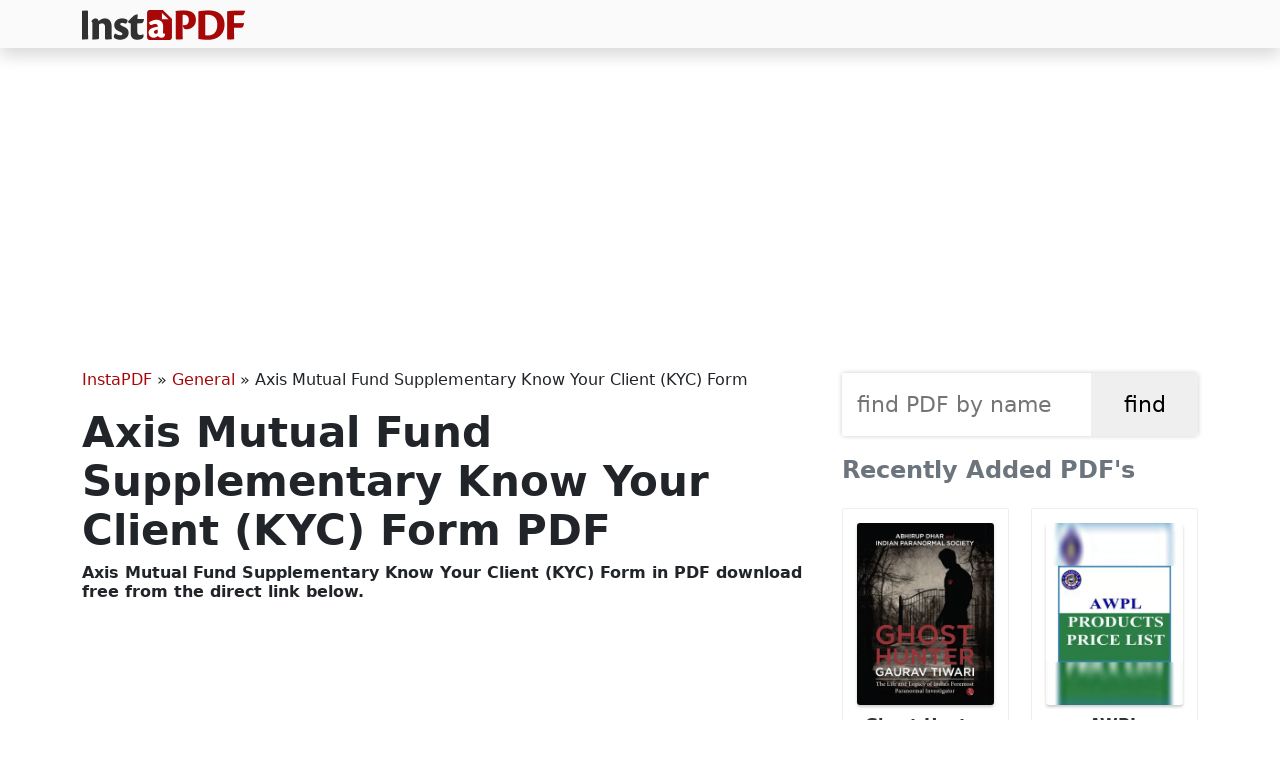

--- FILE ---
content_type: text/html; charset=UTF-8
request_url: https://instapdf.in/axis-mutual-fund-supplementary-know-your-client-kyc-form/
body_size: 8275
content:
<!DOCTYPE html><html lang="en-US" prefix="og: https://ogp.me/ns#"><head><meta charset="utf-8"><meta http-equiv="X-UA-Compatible" content="IE=edge"><meta name="viewport" content="width=device-width, initial-scale=1"><meta property="og:site_name" content="InstaPDF" /><link rel="stylesheet" href="https://cdn.jsdelivr.net/npm/bootstrap@5.3.2/dist/css/bootstrap.min.css" integrity="sha384-T3c6CoIi6uLrA9TneNEoa7RxnatzjcDSCmG1MXxSR1GAsXEV/Dwwykc2MPK8M2HN" crossorigin="anonymous"><style>img:is([sizes="auto" i], [sizes^="auto," i]) { contain-intrinsic-size: 3000px 1500px }</style><title>Axis Mutual Fund Supplementary Know Your Client (KYC) Form PDF - InstaPDF</title><meta name="description" content="Download the Axis Mutual Fund Supplementary Know Your Client (KYC) Application Form in PDF format using the link provided below. This KYC form is essential"/><meta name="robots" content="follow, index, max-snippet:-1, max-video-preview:-1, max-image-preview:large"/><link rel="canonical" href="https://instapdf.in/axis-mutual-fund-supplementary-know-your-client-kyc-form/" /><meta property="og:locale" content="en_US" /><meta property="og:type" content="article" /><meta property="og:title" content="Axis Mutual Fund Supplementary Know Your Client (KYC) Form PDF - InstaPDF" /><meta property="og:description" content="Download the Axis Mutual Fund Supplementary Know Your Client (KYC) Application Form in PDF format using the link provided below. This KYC form is essential" /><meta property="og:url" content="https://instapdf.in/axis-mutual-fund-supplementary-know-your-client-kyc-form/" /><meta property="og:site_name" content="InstaPDF" /><meta property="article:tag" content="Application Form" /><meta property="article:section" content="General" /><meta property="og:image" content="https://instapdf.in/wp-content/uploads/img/2020/02/axis-mutual-fund-supplementary-know-your-client-kyc-form.webp" /><meta property="og:image:secure_url" content="https://instapdf.in/wp-content/uploads/img/2020/02/axis-mutual-fund-supplementary-know-your-client-kyc-form.webp" /><meta property="og:image:alt" content="Axis Mutual Fund Supplementary Know Your Client (KYC) Form" /><meta property="article:published_time" content="2024-11-30T06:00:04+05:30" /><meta name="twitter:card" content="summary_large_image" /><meta name="twitter:title" content="Axis Mutual Fund Supplementary Know Your Client (KYC) Form PDF - InstaPDF" /><meta name="twitter:description" content="Download the Axis Mutual Fund Supplementary Know Your Client (KYC) Application Form in PDF format using the link provided below. This KYC form is essential" /><meta name="twitter:label1" content="Written by" /><meta name="twitter:data1" content="Kumar" /><meta name="twitter:label2" content="Time to read" /><meta name="twitter:data2" content="Less than a minute" /> <script type="application/ld+json" class="rank-math-schema">{"@context":"https://schema.org","@graph":[{"@type":"Organization","@id":"https://instapdf.in/#organization","name":"InstaPDF","url":"https://instapdf.in"},{"@type":"WebSite","@id":"https://instapdf.in/#website","url":"https://instapdf.in","name":"InstaPDF","alternateName":"InstaPDF.in","publisher":{"@id":"https://instapdf.in/#organization"},"inLanguage":"en-US"},{"@type":"BreadcrumbList","@id":"https://instapdf.in/axis-mutual-fund-supplementary-know-your-client-kyc-form/#breadcrumb","itemListElement":[{"@type":"ListItem","position":"1","item":{"@id":"https://instapdf.in","name":"InstaPDF"}},{"@type":"ListItem","position":"2","item":{"@id":"https://instapdf.in/general/","name":"General"}},{"@type":"ListItem","position":"3","item":{"@id":"https://instapdf.in/axis-mutual-fund-supplementary-know-your-client-kyc-form/","name":"Axis Mutual Fund Supplementary Know Your Client (KYC) Form"}}]},{"@type":"WebPage","@id":"https://instapdf.in/axis-mutual-fund-supplementary-know-your-client-kyc-form/#webpage","url":"https://instapdf.in/axis-mutual-fund-supplementary-know-your-client-kyc-form/","name":"Axis Mutual Fund Supplementary Know Your Client (KYC) Form PDF - InstaPDF","datePublished":"2024-11-30T06:00:04+05:30","dateModified":"2024-11-30T06:00:04+05:30","isPartOf":{"@id":"https://instapdf.in/#website"},"inLanguage":"en-US","breadcrumb":{"@id":"https://instapdf.in/axis-mutual-fund-supplementary-know-your-client-kyc-form/#breadcrumb"}},{"@type":"Person","@id":"https://instapdf.in/author/admin/","name":"Kumar","url":"https://instapdf.in/author/admin/","image":{"@type":"ImageObject","@id":"https://instapdf.in/wp-content/litespeed/avatar/1277f69b3e10f3ae27e69cc91a2e4339.jpg?ver=1766761256","url":"https://instapdf.in/wp-content/litespeed/avatar/1277f69b3e10f3ae27e69cc91a2e4339.jpg?ver=1766761256","caption":"Kumar","inLanguage":"en-US"},"worksFor":{"@id":"https://instapdf.in/#organization"}},{"@type":"BlogPosting","headline":"Axis Mutual Fund Supplementary Know Your Client (KYC) Form PDF - InstaPDF","datePublished":"2024-11-30T06:00:04+05:30","dateModified":"2024-11-30T06:00:04+05:30","articleSection":"General","author":{"@id":"https://instapdf.in/author/admin/","name":"Kumar"},"publisher":{"@id":"https://instapdf.in/#organization"},"description":"Download the Axis Mutual Fund Supplementary Know Your Client (KYC) Application Form in PDF format using the link provided below. This KYC form is essential","name":"Axis Mutual Fund Supplementary Know Your Client (KYC) Form PDF - InstaPDF","@id":"https://instapdf.in/axis-mutual-fund-supplementary-know-your-client-kyc-form/#richSnippet","isPartOf":{"@id":"https://instapdf.in/axis-mutual-fund-supplementary-know-your-client-kyc-form/#webpage"},"inLanguage":"en-US","mainEntityOfPage":{"@id":"https://instapdf.in/axis-mutual-fund-supplementary-know-your-client-kyc-form/#webpage"}}]}</script> <link rel="alternate" type="application/rss+xml" title="InstaPDF &raquo; Feed" href="https://instapdf.in/feed/" /><link rel="alternate" type="application/rss+xml" title="InstaPDF &raquo; Comments Feed" href="https://instapdf.in/comments/feed/" /><link data-optimized="1" rel='stylesheet' id='wp-block-library-css' href='https://instapdf.in/wp-content/litespeed/css/37edb80a4d9b23c0ca513af2ce9d3205.css?ver=d3205' type='text/css' media='all' /><style id='wp-block-library-theme-inline-css' type='text/css'>.wp-block-audio :where(figcaption){color:#555;font-size:13px;text-align:center}.is-dark-theme .wp-block-audio :where(figcaption){color:#ffffffa6}.wp-block-audio{margin:0 0 1em}.wp-block-code{border:1px solid #ccc;border-radius:4px;font-family:Menlo,Consolas,monaco,monospace;padding:.8em 1em}.wp-block-embed :where(figcaption){color:#555;font-size:13px;text-align:center}.is-dark-theme .wp-block-embed :where(figcaption){color:#ffffffa6}.wp-block-embed{margin:0 0 1em}.blocks-gallery-caption{color:#555;font-size:13px;text-align:center}.is-dark-theme .blocks-gallery-caption{color:#ffffffa6}:root :where(.wp-block-image figcaption){color:#555;font-size:13px;text-align:center}.is-dark-theme :root :where(.wp-block-image figcaption){color:#ffffffa6}.wp-block-image{margin:0 0 1em}.wp-block-pullquote{border-bottom:4px solid;border-top:4px solid;color:currentColor;margin-bottom:1.75em}.wp-block-pullquote cite,.wp-block-pullquote footer,.wp-block-pullquote__citation{color:currentColor;font-size:.8125em;font-style:normal;text-transform:uppercase}.wp-block-quote{border-left:.25em solid;margin:0 0 1.75em;padding-left:1em}.wp-block-quote cite,.wp-block-quote footer{color:currentColor;font-size:.8125em;font-style:normal;position:relative}.wp-block-quote:where(.has-text-align-right){border-left:none;border-right:.25em solid;padding-left:0;padding-right:1em}.wp-block-quote:where(.has-text-align-center){border:none;padding-left:0}.wp-block-quote.is-large,.wp-block-quote.is-style-large,.wp-block-quote:where(.is-style-plain){border:none}.wp-block-search .wp-block-search__label{font-weight:700}.wp-block-search__button{border:1px solid #ccc;padding:.375em .625em}:where(.wp-block-group.has-background){padding:1.25em 2.375em}.wp-block-separator.has-css-opacity{opacity:.4}.wp-block-separator{border:none;border-bottom:2px solid;margin-left:auto;margin-right:auto}.wp-block-separator.has-alpha-channel-opacity{opacity:1}.wp-block-separator:not(.is-style-wide):not(.is-style-dots){width:100px}.wp-block-separator.has-background:not(.is-style-dots){border-bottom:none;height:1px}.wp-block-separator.has-background:not(.is-style-wide):not(.is-style-dots){height:2px}.wp-block-table{margin:0 0 1em}.wp-block-table td,.wp-block-table th{word-break:normal}.wp-block-table :where(figcaption){color:#555;font-size:13px;text-align:center}.is-dark-theme .wp-block-table :where(figcaption){color:#ffffffa6}.wp-block-video :where(figcaption){color:#555;font-size:13px;text-align:center}.is-dark-theme .wp-block-video :where(figcaption){color:#ffffffa6}.wp-block-video{margin:0 0 1em}:root :where(.wp-block-template-part.has-background){margin-bottom:0;margin-top:0;padding:1.25em 2.375em}</style><style id='classic-theme-styles-inline-css' type='text/css'>/*! This file is auto-generated */
.wp-block-button__link{color:#fff;background-color:#32373c;border-radius:9999px;box-shadow:none;text-decoration:none;padding:calc(.667em + 2px) calc(1.333em + 2px);font-size:1.125em}.wp-block-file__button{background:#32373c;color:#fff;text-decoration:none}</style><style id='global-styles-inline-css' type='text/css'>:root{--wp--preset--aspect-ratio--square: 1;--wp--preset--aspect-ratio--4-3: 4/3;--wp--preset--aspect-ratio--3-4: 3/4;--wp--preset--aspect-ratio--3-2: 3/2;--wp--preset--aspect-ratio--2-3: 2/3;--wp--preset--aspect-ratio--16-9: 16/9;--wp--preset--aspect-ratio--9-16: 9/16;--wp--preset--color--black: #000000;--wp--preset--color--cyan-bluish-gray: #abb8c3;--wp--preset--color--white: #ffffff;--wp--preset--color--pale-pink: #f78da7;--wp--preset--color--vivid-red: #cf2e2e;--wp--preset--color--luminous-vivid-orange: #ff6900;--wp--preset--color--luminous-vivid-amber: #fcb900;--wp--preset--color--light-green-cyan: #7bdcb5;--wp--preset--color--vivid-green-cyan: #00d084;--wp--preset--color--pale-cyan-blue: #8ed1fc;--wp--preset--color--vivid-cyan-blue: #0693e3;--wp--preset--color--vivid-purple: #9b51e0;--wp--preset--gradient--vivid-cyan-blue-to-vivid-purple: linear-gradient(135deg,rgba(6,147,227,1) 0%,rgb(155,81,224) 100%);--wp--preset--gradient--light-green-cyan-to-vivid-green-cyan: linear-gradient(135deg,rgb(122,220,180) 0%,rgb(0,208,130) 100%);--wp--preset--gradient--luminous-vivid-amber-to-luminous-vivid-orange: linear-gradient(135deg,rgba(252,185,0,1) 0%,rgba(255,105,0,1) 100%);--wp--preset--gradient--luminous-vivid-orange-to-vivid-red: linear-gradient(135deg,rgba(255,105,0,1) 0%,rgb(207,46,46) 100%);--wp--preset--gradient--very-light-gray-to-cyan-bluish-gray: linear-gradient(135deg,rgb(238,238,238) 0%,rgb(169,184,195) 100%);--wp--preset--gradient--cool-to-warm-spectrum: linear-gradient(135deg,rgb(74,234,220) 0%,rgb(151,120,209) 20%,rgb(207,42,186) 40%,rgb(238,44,130) 60%,rgb(251,105,98) 80%,rgb(254,248,76) 100%);--wp--preset--gradient--blush-light-purple: linear-gradient(135deg,rgb(255,206,236) 0%,rgb(152,150,240) 100%);--wp--preset--gradient--blush-bordeaux: linear-gradient(135deg,rgb(254,205,165) 0%,rgb(254,45,45) 50%,rgb(107,0,62) 100%);--wp--preset--gradient--luminous-dusk: linear-gradient(135deg,rgb(255,203,112) 0%,rgb(199,81,192) 50%,rgb(65,88,208) 100%);--wp--preset--gradient--pale-ocean: linear-gradient(135deg,rgb(255,245,203) 0%,rgb(182,227,212) 50%,rgb(51,167,181) 100%);--wp--preset--gradient--electric-grass: linear-gradient(135deg,rgb(202,248,128) 0%,rgb(113,206,126) 100%);--wp--preset--gradient--midnight: linear-gradient(135deg,rgb(2,3,129) 0%,rgb(40,116,252) 100%);--wp--preset--font-size--small: 13px;--wp--preset--font-size--medium: 20px;--wp--preset--font-size--large: 36px;--wp--preset--font-size--x-large: 42px;--wp--preset--spacing--20: 0.44rem;--wp--preset--spacing--30: 0.67rem;--wp--preset--spacing--40: 1rem;--wp--preset--spacing--50: 1.5rem;--wp--preset--spacing--60: 2.25rem;--wp--preset--spacing--70: 3.38rem;--wp--preset--spacing--80: 5.06rem;--wp--preset--shadow--natural: 6px 6px 9px rgba(0, 0, 0, 0.2);--wp--preset--shadow--deep: 12px 12px 50px rgba(0, 0, 0, 0.4);--wp--preset--shadow--sharp: 6px 6px 0px rgba(0, 0, 0, 0.2);--wp--preset--shadow--outlined: 6px 6px 0px -3px rgba(255, 255, 255, 1), 6px 6px rgba(0, 0, 0, 1);--wp--preset--shadow--crisp: 6px 6px 0px rgba(0, 0, 0, 1);}:where(.is-layout-flex){gap: 0.5em;}:where(.is-layout-grid){gap: 0.5em;}body .is-layout-flex{display: flex;}.is-layout-flex{flex-wrap: wrap;align-items: center;}.is-layout-flex > :is(*, div){margin: 0;}body .is-layout-grid{display: grid;}.is-layout-grid > :is(*, div){margin: 0;}:where(.wp-block-columns.is-layout-flex){gap: 2em;}:where(.wp-block-columns.is-layout-grid){gap: 2em;}:where(.wp-block-post-template.is-layout-flex){gap: 1.25em;}:where(.wp-block-post-template.is-layout-grid){gap: 1.25em;}.has-black-color{color: var(--wp--preset--color--black) !important;}.has-cyan-bluish-gray-color{color: var(--wp--preset--color--cyan-bluish-gray) !important;}.has-white-color{color: var(--wp--preset--color--white) !important;}.has-pale-pink-color{color: var(--wp--preset--color--pale-pink) !important;}.has-vivid-red-color{color: var(--wp--preset--color--vivid-red) !important;}.has-luminous-vivid-orange-color{color: var(--wp--preset--color--luminous-vivid-orange) !important;}.has-luminous-vivid-amber-color{color: var(--wp--preset--color--luminous-vivid-amber) !important;}.has-light-green-cyan-color{color: var(--wp--preset--color--light-green-cyan) !important;}.has-vivid-green-cyan-color{color: var(--wp--preset--color--vivid-green-cyan) !important;}.has-pale-cyan-blue-color{color: var(--wp--preset--color--pale-cyan-blue) !important;}.has-vivid-cyan-blue-color{color: var(--wp--preset--color--vivid-cyan-blue) !important;}.has-vivid-purple-color{color: var(--wp--preset--color--vivid-purple) !important;}.has-black-background-color{background-color: var(--wp--preset--color--black) !important;}.has-cyan-bluish-gray-background-color{background-color: var(--wp--preset--color--cyan-bluish-gray) !important;}.has-white-background-color{background-color: var(--wp--preset--color--white) !important;}.has-pale-pink-background-color{background-color: var(--wp--preset--color--pale-pink) !important;}.has-vivid-red-background-color{background-color: var(--wp--preset--color--vivid-red) !important;}.has-luminous-vivid-orange-background-color{background-color: var(--wp--preset--color--luminous-vivid-orange) !important;}.has-luminous-vivid-amber-background-color{background-color: var(--wp--preset--color--luminous-vivid-amber) !important;}.has-light-green-cyan-background-color{background-color: var(--wp--preset--color--light-green-cyan) !important;}.has-vivid-green-cyan-background-color{background-color: var(--wp--preset--color--vivid-green-cyan) !important;}.has-pale-cyan-blue-background-color{background-color: var(--wp--preset--color--pale-cyan-blue) !important;}.has-vivid-cyan-blue-background-color{background-color: var(--wp--preset--color--vivid-cyan-blue) !important;}.has-vivid-purple-background-color{background-color: var(--wp--preset--color--vivid-purple) !important;}.has-black-border-color{border-color: var(--wp--preset--color--black) !important;}.has-cyan-bluish-gray-border-color{border-color: var(--wp--preset--color--cyan-bluish-gray) !important;}.has-white-border-color{border-color: var(--wp--preset--color--white) !important;}.has-pale-pink-border-color{border-color: var(--wp--preset--color--pale-pink) !important;}.has-vivid-red-border-color{border-color: var(--wp--preset--color--vivid-red) !important;}.has-luminous-vivid-orange-border-color{border-color: var(--wp--preset--color--luminous-vivid-orange) !important;}.has-luminous-vivid-amber-border-color{border-color: var(--wp--preset--color--luminous-vivid-amber) !important;}.has-light-green-cyan-border-color{border-color: var(--wp--preset--color--light-green-cyan) !important;}.has-vivid-green-cyan-border-color{border-color: var(--wp--preset--color--vivid-green-cyan) !important;}.has-pale-cyan-blue-border-color{border-color: var(--wp--preset--color--pale-cyan-blue) !important;}.has-vivid-cyan-blue-border-color{border-color: var(--wp--preset--color--vivid-cyan-blue) !important;}.has-vivid-purple-border-color{border-color: var(--wp--preset--color--vivid-purple) !important;}.has-vivid-cyan-blue-to-vivid-purple-gradient-background{background: var(--wp--preset--gradient--vivid-cyan-blue-to-vivid-purple) !important;}.has-light-green-cyan-to-vivid-green-cyan-gradient-background{background: var(--wp--preset--gradient--light-green-cyan-to-vivid-green-cyan) !important;}.has-luminous-vivid-amber-to-luminous-vivid-orange-gradient-background{background: var(--wp--preset--gradient--luminous-vivid-amber-to-luminous-vivid-orange) !important;}.has-luminous-vivid-orange-to-vivid-red-gradient-background{background: var(--wp--preset--gradient--luminous-vivid-orange-to-vivid-red) !important;}.has-very-light-gray-to-cyan-bluish-gray-gradient-background{background: var(--wp--preset--gradient--very-light-gray-to-cyan-bluish-gray) !important;}.has-cool-to-warm-spectrum-gradient-background{background: var(--wp--preset--gradient--cool-to-warm-spectrum) !important;}.has-blush-light-purple-gradient-background{background: var(--wp--preset--gradient--blush-light-purple) !important;}.has-blush-bordeaux-gradient-background{background: var(--wp--preset--gradient--blush-bordeaux) !important;}.has-luminous-dusk-gradient-background{background: var(--wp--preset--gradient--luminous-dusk) !important;}.has-pale-ocean-gradient-background{background: var(--wp--preset--gradient--pale-ocean) !important;}.has-electric-grass-gradient-background{background: var(--wp--preset--gradient--electric-grass) !important;}.has-midnight-gradient-background{background: var(--wp--preset--gradient--midnight) !important;}.has-small-font-size{font-size: var(--wp--preset--font-size--small) !important;}.has-medium-font-size{font-size: var(--wp--preset--font-size--medium) !important;}.has-large-font-size{font-size: var(--wp--preset--font-size--large) !important;}.has-x-large-font-size{font-size: var(--wp--preset--font-size--x-large) !important;}
:where(.wp-block-post-template.is-layout-flex){gap: 1.25em;}:where(.wp-block-post-template.is-layout-grid){gap: 1.25em;}
:where(.wp-block-columns.is-layout-flex){gap: 2em;}:where(.wp-block-columns.is-layout-grid){gap: 2em;}
:root :where(.wp-block-pullquote){font-size: 1.5em;line-height: 1.6;}</style><link data-optimized="1" rel='stylesheet' id='pdfy-css' href='https://instapdf.in/wp-content/litespeed/css/a2113765fd017d19e7e279227372927d.css?ver=2927d' type='text/css' media='all' /><link rel="https://api.w.org/" href="https://instapdf.in/wp-json/" /><link rel="alternate" title="JSON" type="application/json" href="https://instapdf.in/wp-json/wp/v2/posts/4028" /><link rel="EditURI" type="application/rsd+xml" title="RSD" href="https://instapdf.in/xmlrpc.php?rsd" /><meta name="generator" content="WordPress 6.8.3" /><link rel='shortlink' href='https://instapdf.in/?p=4028' /> <script type="text/javascript" id="google_gtagjs" src="https://www.googletagmanager.com/gtag/js?id=G-BHWN71GKPG" defer data-deferred="1"></script> <script type="text/javascript" id="google_gtagjs-inline" src="[data-uri]" defer></script> <link rel="icon" href="https://instapdf.in/wp-content/uploads/2023/09/cropped-favicon-32x32.png" sizes="32x32" /><link rel="icon" href="https://instapdf.in/wp-content/uploads/2023/09/cropped-favicon-192x192.png" sizes="192x192" /><link rel="apple-touch-icon" href="https://instapdf.in/wp-content/uploads/2023/09/cropped-favicon-180x180.png" /><meta name="msapplication-TileImage" content="https://instapdf.in/wp-content/uploads/2023/09/cropped-favicon-270x270.png" /> <script src="https://pagead2.googlesyndication.com/pagead/js/adsbygoogle.js?client=ca-pub-9413286941447335" crossorigin="anonymous" defer></script> </head><body class="wp-singular post-template-default single single-post postid-4028 single-format-standard wp-embed-responsive wp-theme-pdfy"><header class="header"><nav class="navbar bg-gradient-info shadow py-2 navbar-expand-lg"><div class="container">
<a class="navbar-brand text-light my-0 py-0" href="https://instapdf.in">
<img src="https://instapdf.in/wp-content/themes/pdfy/img/logo.webp" alt="InstaPDF" height="30" width="163">
</a></div></nav><div class="collapse navbar-collapse" id="navbarSupportedContent"></div></header><div class="container mt-4"><center style="min-height:280px;" class="my-3">
<ins class="adsbygoogle"
style="display:block"
data-ad-client="ca-pub-9413286941447335"
data-ad-slot="9651355313"
data-ad-format="auto"
data-full-width-responsive="true"></ins> <script>(adsbygoogle = window.adsbygoogle || []).push({});</script> </center><div class="row"><div class="col-lg-8 col-md-8 col-sm-8"><div id="pdf-4028" class="post-4028 post type-post status-publish format-standard hentry category-general tag-application-form"><nav aria-label="breadcrumbs" class="rank-math-breadcrumb"><p><a href="https://instapdf.in">InstaPDF</a><span class="separator"> &raquo; </span><a href="https://instapdf.in/general/">General</a><span class="separator"> &raquo; </span><span class="last">Axis Mutual Fund Supplementary Know Your Client (KYC) Form</span></p></nav><h1 class="entry-title">Axis Mutual Fund Supplementary Know Your Client (KYC) Form PDF</h1><h2 class="h6 mb-3">Axis Mutual Fund Supplementary Know Your Client (KYC) Form in  PDF download free from the direct link below.</h2><center style="min-height:280px;margin-bottom:15px;">
<ins class="adsbygoogle"
style="display:block"
data-ad-client="ca-pub-9413286941447335"
data-ad-slot="9651355313"
data-ad-format="auto"
data-full-width-responsive="true"></ins> <script>(adsbygoogle = window.adsbygoogle || []).push({});</script> </center><div class="entry-postmeta"><table class="table small"><tr><th>PDF Name</th><td>Axis Mutual Fund Supplementary Know Your Client (KYC) Form</td></tr><tr><th>No. of Pages</th><td>1</td></tr><tr><th>PDF Size</th><td>0.04 MB</td></tr><tr><th>Language</th><td>English</td></tr><tr><th>Tags</th><td><a href="https://instapdf.in/pdf/application-form/" rel="tag">Application Form</a></td></tr><tr><th>PDF Category</th><td><a href="https://instapdf.in/general/" rel="category tag">General</a></td></tr><tr><th>Source / Credits</th><td>axismf.com</td></tr><tr><th>Uploaded By</th><td>Kumar</td></tr></table></div><div class="m-2 mb-4">
<a href="https://instapdf.in/wp-content/uploads/img/2020/02/axis-mutual-fund-supplementary-know-your-client-kyc-form.webp" target="_blank">
<img src="https://instapdf.in/wp-content/uploads/img/2020/02/axis-mutual-fund-supplementary-know-your-client-kyc-form.webp" width="1200" height="1600" alt="Axis Mutual Fund Supplementary Know Your Client (KYC) Form" loading="lazy">
</a></div><center style="min-height:280px;margin-bottom:15px;">
<ins class="adsbygoogle"
style="display:block"
data-ad-client="ca-pub-9413286941447335"
data-ad-slot="9651355313"
data-ad-format="auto"
data-full-width-responsive="true"></ins> <script>(adsbygoogle = window.adsbygoogle || []).push({});</script> </center><div class="entry-content"><h2 class="mb-4">Axis Mutual Fund Supplementary Know Your Client (KYC) Form - Summary</h2><p>Download the Axis Mutual Fund Supplementary Know Your Client (KYC) Application Form in PDF format using the link provided below. This KYC form is essential for anyone looking to invest in Axis Mutual Fund, as it ensures a smooth and quick KYC process.</p><h2>What is the Axis Mutual Fund KYC Form?</h2><p>The Axis Mutual Fund KYC form is an important document that all potential investors must complete. It helps to verify that all your personal information is accurate and up-to-date, making it easier for you to invest.</p><center>
<ins class="adsbygoogle"
style="display:block"
data-ad-client="ca-pub-9413286941447335"
data-ad-slot="9651355313"
data-ad-format="auto"
data-full-width-responsive="true"></ins> <script>(adsbygoogle = window.adsbygoogle || []).push({});</script> </center><h3>Why is KYC Important?</h3><p>Completing KYC is a must for anyone wanting to invest in mutual funds in India. It plays a key role in preventing fraud and ensuring transparency in financial investments. When you submit your KYC form, you can confidently invest in various Axis Mutual Fund schemes.</p><p>Be sure to download the form in PDF format and fill it out correctly before you send it in. This will make your investment process simpler and help you kickstart your financial journey!</p><center style="min-height:280px;margin-bottom:15px;">
<ins class="adsbygoogle"
style="display:block"
data-ad-client="ca-pub-9413286941447335"
data-ad-slot="9651355313"
data-ad-format="auto"
data-full-width-responsive="true"></ins> <script>(adsbygoogle = window.adsbygoogle || []).push({});</script> </center><h2 class="h5 mt-4 mb-2 border-bottom border-3 border-dark pb-2">Axis Mutual Fund Supplementary Know Your Client (KYC) Form PDF Download</h2><div class="d-flex flex-row"><div class="py-2">
<a href="https://instapdf.in/preview/?pdfid=4028" target="_blank" class="btn btn-main" role="button"><span class="rotate rotate-45">&#10148;</span> Preview PDF</a></div><div class="py-2 ms-4">
<a href="https://instapdf.in/download-free/?pdfid=4028" target="_blank" class="btn btn-main fw-bold" role="button"><span class="rotate rotate-90">&#10095;&#10095;</span> Free Download</a></div></div>
<b class='relh'>RELATED PDF FILES</b><ul class='trelated'><li><a href="https://instapdf.in/aadhar-gazetted-form-latest/">
<img src="https://instapdf.in/wp-content/uploads/img/2025/07/small/aadhar-gazetted-form-latest-629.webp" width="48" height="64">
<span>Aadhar Gazetted Form 2025</span>
</a></li><li><a href="https://instapdf.in/pmsby-form/">
<img src="https://instapdf.in/wp-content/uploads/img/2021/03/small/pmsby-form.webp" width="48" height="64">
<span>PMSBY Application Form</span>
</a></li><li><a href="https://instapdf.in/pan-card-correction-form-49a/">
<img src="https://instapdf.in/wp-content/uploads/img/2022/04/small/pan-card-correction-form.webp" width="48" height="64">
<span>PAN Card Correction Form – Easy Guide to Correct Your PAN Details</span>
</a></li><li><a href="https://instapdf.in/voter-form-6/">
<img src="https://instapdf.in/wp-content/uploads/img/small/voter-form-6.webp" width="48" height="64">
<span>Voter Form 6 2025</span>
</a></li><li><a href="https://instapdf.in/gaon-ki-beti-yojna-form/">
<img src="https://instapdf.in/wp-content/uploads/img/2021/11/small/gaon-ki-beti-yojna-form.webp" width="48" height="64">
<span>Gaon ki Beti Form 2025 </span>
</a></li><li><a href="https://instapdf.in/ladli-laxmi-yojana-form-mp/">
<img src="https://instapdf.in/wp-content/uploads/img/2023/09/small/ladli-laxmi-yojana-application-form-mp.webp" width="48" height="64">
<span>Ladli Laxmi Yojana Form 2025 </span>
</a></li><li><a href="https://instapdf.in/hra-declaration-form/">
<img src="https://instapdf.in/wp-content/uploads/img/2021/03/small/hra-declaration-form.webp" width="48" height="64">
<span>House Rent Allowance (HRA) Form for Salaried Employees 2025</span>
</a></li><li><a href="https://instapdf.in/standard-form-application/">
<img src="https://instapdf.in/wp-content/uploads/img/2020/06/small/standard-form-application.webp" width="48" height="64">
<span>Standard Form</span>
</a></li></ul></div></div></div><div class="col-lg-4 col-md-4 col-sm-4 sidebar"><aside><div class="formcontainer"><form role="search" method="get" id="searchform" action="https://instapdf.in" >
<input type="text" value="" name="s" id="s" placeholder="find PDF by name" required />
<input type="submit" id="searchsubmit" value="find" /></form></div><h4 class="widget-title mb-4 text-secondary">Recently Added PDF's</h4><div class="recent">
<a href="https://instapdf.in/ghost-hunter-gaurav-tiwari-book/">
<img src="https://instapdf.in/wp-content/uploads/img/2025/12/small/ghost-hunter-gaurav-tiwari-book-337.webp" alt="Ghost Hunter Gaurav Tiwari Book English" class="mb-2" width="300" height="400" loading="lazy">
Ghost Hunter Gaurav Tiwari Book            </a>
<a href="https://instapdf.in/awpl-products-new-price-list/">
<img src="https://instapdf.in/wp-content/uploads/img/2024/01/small/awpl-products-new-price-list.webp" alt="AWPL Products New Price List 2025 " class="mb-2" width="300" height="400" loading="lazy">
AWPL Products New Price List 2025            </a>
<a href="https://instapdf.in/railway-calendar-2026/">
<img src="https://instapdf.in/wp-content/uploads/img/2025/12/small/railway-calendar-2026.webp" alt="Railway Calendar 2026 English" class="mb-2" width="300" height="400" loading="lazy">
Railway Calendar 2026            </a>
<a href="https://instapdf.in/up-voter-list-2003/">
<img src="https://instapdf.in/wp-content/uploads/img/2025/11/small/up-voter-list-2003.webp" alt="2003 Voter List Uttar Pradesh English" class="mb-2" width="300" height="400" loading="lazy">
2003 Voter List Uttar Pradesh            </a>
<a href="https://instapdf.in/voter-list-2002-haryana/">
<img src="https://instapdf.in/wp-content/uploads/img/2025/11/small/voter-list-2002-haryana-359.webp" alt="Voter List 2002 Haryana English" class="mb-2" width="300" height="400" loading="lazy">
Voter List 2002 Haryana            </a>
<a href="https://instapdf.in/sslc-question-paper-2026-karnataka/">
<img src="https://instapdf.in/wp-content/uploads/img/2025/12/small/sslc-question-paper-2026-karnataka.webp" alt="SSLC Question Paper 2026 Karnataka English" class="mb-2" width="300" height="400" loading="lazy">
SSLC Question Paper 2026 Karnataka            </a>
<a href="https://instapdf.in/ssc-gd-question-papers/">
<img src="https://instapdf.in/wp-content/uploads/img/2021/08/small/ssc-gd-question-papers.webp" alt="SSC GD Previous Question Papers English" class="mb-2" width="300" height="400" loading="lazy">
SSC GD Previous Question Papers            </a>
<a href="https://instapdf.in/ctet-question-paper-2021/">
<img src="https://instapdf.in/wp-content/uploads/img/2021/12/small/ctet-question-paper-2021.webp" alt="CTET Question Paper with Answer Key English" class="mb-2" width="300" height="400" loading="lazy">
CTET Question Paper with Answer Key            </a>
<a href="https://instapdf.in/putrada-ekadashi-vrat-katha/">
<img src="https://instapdf.in/wp-content/uploads/img/2021/08/small/putrada-ekadashi-vrat-katha.webp" alt="पुत्रदा एकादशी व्रत कथा (Putrada Ekadashi Vrat Katha) Hindi" class="mb-2" width="300" height="400" loading="lazy">
पुत्रदा एकादशी व्रत कथा (Putrada Ekadashi Vrat Katha)            </a>
<a href="https://instapdf.in/sembulingam-physiology/">
<img src="https://instapdf.in/wp-content/uploads/img/2022/02/small/sembulingam-physiology.webp" alt="Sembulingam Physiology 9th Edition English" class="mb-2" width="300" height="400" loading="lazy">
Sembulingam Physiology 9th Edition            </a>
<a href="https://instapdf.in/garud-puran-hindi/">
<img src="https://instapdf.in/wp-content/uploads/img/2021/09/small/garud-puran-hindi.webp" alt="गरुड़ पुराण सम्पूर्ण कथा (Garud Puran) " class="mb-2" width="300" height="400" loading="lazy">
गरुड़ पुराण सम्पूर्ण कथा (Garud Puran)            </a>
<a href="https://instapdf.in/undertaking-form-hindi/">
<img src="https://instapdf.in/wp-content/uploads/img/2022/09/small/undertaking-form-hindi.webp" alt="Undertaking Form " class="mb-2" width="300" height="400" loading="lazy">
Undertaking Form            </a>
<a href="https://instapdf.in/hof-self-declaration-form/">
<img src="https://instapdf.in/wp-content/uploads/img/2023/12/small/hof-self-declaration-form.webp" alt="HOF Self Declaration Form English" class="mb-2" width="300" height="400" loading="lazy">
HOF Self Declaration Form            </a>
<a href="https://instapdf.in/samba-dashami-brata-katha-and-puja-vidhi/">
<img src="https://instapdf.in/wp-content/uploads/img/2022/01/small/samba-dashami-brata-katha-and-puja-vidhi.webp" alt="Samba Dashami Brata Katha &#038; Puja Vidhi Odia" class="mb-2" width="300" height="400" loading="lazy">
Samba Dashami Brata Katha &#038; Puja Vidhi            </a>
<a href="https://instapdf.in/rajasthan-govt-calendar-2026/">
<img src="https://instapdf.in/wp-content/uploads/img/2025/12/small/rajasthan-govt-calendar-2026.webp" alt="Rajasthan Govt Calendar 2026 English" class="mb-2" width="300" height="400" loading="lazy">
Rajasthan Govt Calendar 2026            </a>
<a href="https://instapdf.in/16-somvar-vrat-katha/">
<img src="https://instapdf.in/wp-content/uploads/img/2022/04/small/16-somvar-vrat-katha.webp" alt="सोलह सोमवार व्रत कथा – 16 Somvar Vrat Katha " class="mb-2" width="300" height="400" loading="lazy">
सोलह सोमवार व्रत कथा – 16 Somvar Vrat Katha            </a></div></aside></div></div></div><footer class="container-fluid main-footer bg-light mt-4"><div class="row"><div class="col-md-12"><aside class="footer-nav bg-light"><div class="container"><div class="row"><div class="col-md-4 col-sm-6"></div><div class="col-md-4 col-sm-6"></div><div class="col-md-4"></div></div></div></aside><div class="footer text-center border-top py-3" role="contentinfo">
<span class="bdisc">instapdf.in does not claim to own any of the PDF contents including files and images of any formats, neither does it claim the accuracy of contents in the PDF files (PDF and Images). <a href="https://instapdf.in/disclaimer/">Read full disclaimer.</a></span>
<span class="blinks"><b><a href="https://instapdf.in">InstaPDF</a></b> &#10100; <a href="https://instapdf.in/about/">About</a> &#9900; <a href="https://instapdf.in/contact/">Contact</a> &#9900; <a href="https://instapdf.in/privacy-policy/">Privacy Policy</a> &#10101;</span></div></div></div></footer><div id="support" class=""><div class="sharebuttons">
<a href="https://www.facebook.com/sharer/sharer.php?u=https://instapdf.in/axis-mutual-fund-supplementary-know-your-client-kyc-form/" target="_blank" class="fbsharebtn">
<i class="bi bi-facebook"></i>
</a>
<a href="https://twitter.com/share?url=https://instapdf.in/axis-mutual-fund-supplementary-know-your-client-kyc-form/&text=Axis Mutual Fund Supplementary Know Your Client (KYC) Form" target="_blank" class="twsharebtn">
<i class="bi bi-twitter"></i>
</a>
<a href="whatsapp://send?text=Axis Mutual Fund Supplementary Know Your Client (KYC) Form - https://instapdf.in/axis-mutual-fund-supplementary-know-your-client-kyc-form/" class="washarebtn">
<i class="bi bi-whatsapp"></i>
</a>
<button id="copylink" class="linksharebtn" on="tap:AMP.setState({ copied: true })">
<i class="bi bi-link"></i><b class="before" [text]="copied ? 'Copied' : 'Copy URL'">Copy URL</b>
</button></div></div><amp-state id="copied"> <script type="application/json">{
            "copied": false
        }</script> </amp-state> <script type="speculationrules">{"prefetch":[{"source":"document","where":{"and":[{"href_matches":"\/*"},{"not":{"href_matches":["\/wp-*.php","\/wp-admin\/*","\/wp-content\/uploads\/*","\/wp-content\/*","\/wp-content\/plugins\/*","\/wp-content\/themes\/pdfy\/*","\/*\\?(.+)"]}},{"not":{"selector_matches":"a[rel~=\"nofollow\"]"}},{"not":{"selector_matches":".no-prefetch, .no-prefetch a"}}]},"eagerness":"conservative"}]}</script> 
<amp-script> <script type="text/plain" target="amp-script">// Add any required AMP events here</script> </amp-script><link rel="stylesheet" href="https://cdn.jsdelivr.net/npm/bootstrap-icons@1.11.1/font/bootstrap-icons.css"><script defer src="https://static.cloudflareinsights.com/beacon.min.js/vcd15cbe7772f49c399c6a5babf22c1241717689176015" integrity="sha512-ZpsOmlRQV6y907TI0dKBHq9Md29nnaEIPlkf84rnaERnq6zvWvPUqr2ft8M1aS28oN72PdrCzSjY4U6VaAw1EQ==" data-cf-beacon='{"version":"2024.11.0","token":"ee350c87229d426bab0f07eefbfc2dde","r":1,"server_timing":{"name":{"cfCacheStatus":true,"cfEdge":true,"cfExtPri":true,"cfL4":true,"cfOrigin":true,"cfSpeedBrain":true},"location_startswith":null}}' crossorigin="anonymous"></script>
</body></html>
<!-- Page optimized by LiteSpeed Cache @2025-12-31 17:58:47 -->

<!-- Page cached by LiteSpeed Cache 7.6.2 on 2025-12-31 17:58:47 -->

--- FILE ---
content_type: text/html; charset=utf-8
request_url: https://www.google.com/recaptcha/api2/aframe
body_size: 266
content:
<!DOCTYPE HTML><html><head><meta http-equiv="content-type" content="text/html; charset=UTF-8"></head><body><script nonce="kDEoncupxHbVhfxvXV-tng">/** Anti-fraud and anti-abuse applications only. See google.com/recaptcha */ try{var clients={'sodar':'https://pagead2.googlesyndication.com/pagead/sodar?'};window.addEventListener("message",function(a){try{if(a.source===window.parent){var b=JSON.parse(a.data);var c=clients[b['id']];if(c){var d=document.createElement('img');d.src=c+b['params']+'&rc='+(localStorage.getItem("rc::a")?sessionStorage.getItem("rc::b"):"");window.document.body.appendChild(d);sessionStorage.setItem("rc::e",parseInt(sessionStorage.getItem("rc::e")||0)+1);localStorage.setItem("rc::h",'1767184163564');}}}catch(b){}});window.parent.postMessage("_grecaptcha_ready", "*");}catch(b){}</script></body></html>